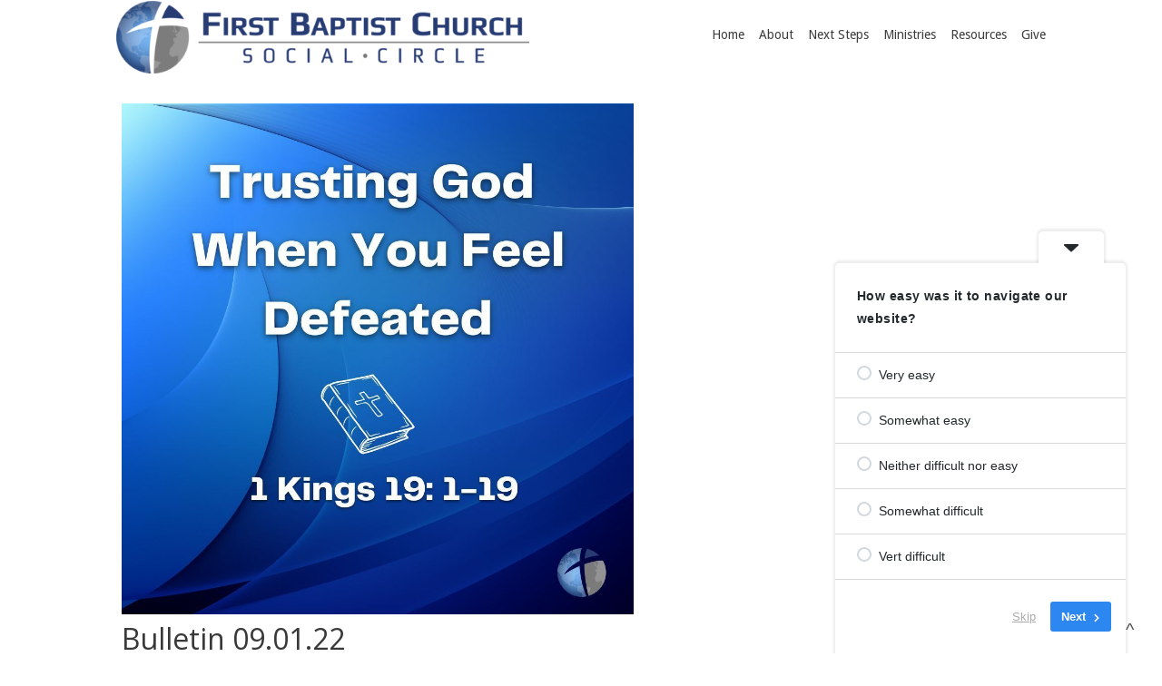

--- FILE ---
content_type: text/html; charset=UTF-8
request_url: https://www.firstsocialcircle.com/bulletin-09-01-22/
body_size: 17473
content:
<!DOCTYPE html>
<html xmlns="http://www.w3.org/1999/xhtml" dir="ltr" lang="en-US" prefix="og: https://ogp.me/ns#">
<head profile="http://gmpg.org/xfn/11">
<meta http-equiv="Content-Type" content="text/html; charset=UTF-8" />
<meta name="viewport" content="width=device-width" />
<meta name="apple-mobile-web-app-capable" content="no" />
<meta name="apple-mobile-web-app-status-bar-style" content="black" />

<title>Bulletin 09.01.22 - First Social Circle</title>

			<meta property="og:url"           content="https://www.firstsocialcircle.com/bulletin-09-01-22/" />
			<meta property="og:type"          content="website" />
			<meta property="og:title"         content="Bulletin 09.01.22" />
			<meta property="og:image"         content="https://www.firstsocialcircle.com/hp_wordpress/wp-content/uploads/2022/09/ea6052133ba3a840-1024x768.jpg" />
			<meta property="og:description"   content="&lt;p&gt;September 4 2022 bulletin&lt;/p&gt;
" />
				<link rel="apple-touch-icon" href="https://www.firstsocialcircle.com/hp_wordpress/wp-content/themes/SFWebTemplate/apple-touch-icon.png" />
	<link rel="stylesheet" id="SFstyle" href="https://www.firstsocialcircle.com/hp_wordpress/wp-content/themes/SFWebTemplate/style.css?ver=8.5.1.22" type="text/css" media="screen" />
<link rel="stylesheet" id="design_css" href="//sftheme.truepath.com/64/64.css" type="text/css" media="screen" />
<link id="mobileSheet" rel="stylesheet" href="https://www.firstsocialcircle.com/hp_wordpress/wp-content/themes/SFWebTemplate/mobile.css" type="text/css" media="screen" />
<link rel="pingback" href="https://www.firstsocialcircle.com/hp_wordpress/xmlrpc.php" />

<style>
	body .plFrontPage .SFblank {
	background:#FFF !important;
	background:rgba(255,255,255,0.7) !important;
	}
</style>
<!--[if lte IE 6]>
	<style type="text/css">
		img { behavior: url(https://www.firstsocialcircle.com/hp_wordpress/wp-content/themes/SFWebTemplate/js/iepngfix.htc) }
	</style> 
<![endif]-->

	<style>img:is([sizes="auto" i], [sizes^="auto," i]) { contain-intrinsic-size: 3000px 1500px }</style>
	
		<!-- All in One SEO 4.9.3 - aioseo.com -->
	<meta name="description" content="September 4 2022 bulletin" />
	<meta name="robots" content="max-image-preview:large" />
	<meta name="author" content="Sarah Aaron"/>
	<link rel="canonical" href="https://www.firstsocialcircle.com/bulletin-09-01-22/" />
	<meta name="generator" content="All in One SEO (AIOSEO) 4.9.3" />
		<meta property="og:locale" content="en_US" />
		<meta property="og:site_name" content="First Social Circle -" />
		<meta property="og:type" content="article" />
		<meta property="og:title" content="Bulletin 09.01.22 - First Social Circle" />
		<meta property="og:description" content="September 4 2022 bulletin" />
		<meta property="og:url" content="https://www.firstsocialcircle.com/bulletin-09-01-22/" />
		<meta property="article:published_time" content="2022-09-01T17:38:25+00:00" />
		<meta property="article:modified_time" content="2022-09-01T17:38:36+00:00" />
		<meta name="twitter:card" content="summary_large_image" />
		<meta name="twitter:title" content="Bulletin 09.01.22 - First Social Circle" />
		<meta name="twitter:description" content="September 4 2022 bulletin" />
		<script type="application/ld+json" class="aioseo-schema">
			{"@context":"https:\/\/schema.org","@graph":[{"@type":"BlogPosting","@id":"https:\/\/www.firstsocialcircle.com\/bulletin-09-01-22\/#blogposting","name":"Bulletin 09.01.22 - First Social Circle","headline":"Bulletin 09.01.22","author":{"@id":"https:\/\/www.firstsocialcircle.com\/author\/saaron\/#author"},"publisher":{"@id":"https:\/\/www.firstsocialcircle.com\/#organization"},"image":{"@type":"ImageObject","url":"https:\/\/www.firstsocialcircle.com\/hp_wordpress\/wp-content\/uploads\/2022\/09\/ea6052133ba3a840.jpg","width":1024,"height":1024},"datePublished":"2022-09-01T13:38:25-04:00","dateModified":"2022-09-01T13:38:36-04:00","inLanguage":"en-US","mainEntityOfPage":{"@id":"https:\/\/www.firstsocialcircle.com\/bulletin-09-01-22\/#webpage"},"isPartOf":{"@id":"https:\/\/www.firstsocialcircle.com\/bulletin-09-01-22\/#webpage"},"articleSection":"Newsletter"},{"@type":"BreadcrumbList","@id":"https:\/\/www.firstsocialcircle.com\/bulletin-09-01-22\/#breadcrumblist","itemListElement":[{"@type":"ListItem","@id":"https:\/\/www.firstsocialcircle.com#listItem","position":1,"name":"Home","item":"https:\/\/www.firstsocialcircle.com","nextItem":{"@type":"ListItem","@id":"https:\/\/www.firstsocialcircle.com\/category\/newsletter\/#listItem","name":"Newsletter"}},{"@type":"ListItem","@id":"https:\/\/www.firstsocialcircle.com\/category\/newsletter\/#listItem","position":2,"name":"Newsletter","item":"https:\/\/www.firstsocialcircle.com\/category\/newsletter\/","nextItem":{"@type":"ListItem","@id":"https:\/\/www.firstsocialcircle.com\/bulletin-09-01-22\/#listItem","name":"Bulletin 09.01.22"},"previousItem":{"@type":"ListItem","@id":"https:\/\/www.firstsocialcircle.com#listItem","name":"Home"}},{"@type":"ListItem","@id":"https:\/\/www.firstsocialcircle.com\/bulletin-09-01-22\/#listItem","position":3,"name":"Bulletin 09.01.22","previousItem":{"@type":"ListItem","@id":"https:\/\/www.firstsocialcircle.com\/category\/newsletter\/#listItem","name":"Newsletter"}}]},{"@type":"Organization","@id":"https:\/\/www.firstsocialcircle.com\/#organization","name":"First Social Circle","url":"https:\/\/www.firstsocialcircle.com\/"},{"@type":"Person","@id":"https:\/\/www.firstsocialcircle.com\/author\/saaron\/#author","url":"https:\/\/www.firstsocialcircle.com\/author\/saaron\/","name":"Sarah Aaron","image":{"@type":"ImageObject","@id":"https:\/\/www.firstsocialcircle.com\/bulletin-09-01-22\/#authorImage","url":"https:\/\/secure.gravatar.com\/avatar\/fed27136df37d470798ac540e34def2d?s=96&d=mm&r=g","width":96,"height":96,"caption":"Sarah Aaron"}},{"@type":"WebPage","@id":"https:\/\/www.firstsocialcircle.com\/bulletin-09-01-22\/#webpage","url":"https:\/\/www.firstsocialcircle.com\/bulletin-09-01-22\/","name":"Bulletin 09.01.22 - First Social Circle","description":"September 4 2022 bulletin","inLanguage":"en-US","isPartOf":{"@id":"https:\/\/www.firstsocialcircle.com\/#website"},"breadcrumb":{"@id":"https:\/\/www.firstsocialcircle.com\/bulletin-09-01-22\/#breadcrumblist"},"author":{"@id":"https:\/\/www.firstsocialcircle.com\/author\/saaron\/#author"},"creator":{"@id":"https:\/\/www.firstsocialcircle.com\/author\/saaron\/#author"},"image":{"@type":"ImageObject","url":"https:\/\/www.firstsocialcircle.com\/hp_wordpress\/wp-content\/uploads\/2022\/09\/ea6052133ba3a840.jpg","@id":"https:\/\/www.firstsocialcircle.com\/bulletin-09-01-22\/#mainImage","width":1024,"height":1024},"primaryImageOfPage":{"@id":"https:\/\/www.firstsocialcircle.com\/bulletin-09-01-22\/#mainImage"},"datePublished":"2022-09-01T13:38:25-04:00","dateModified":"2022-09-01T13:38:36-04:00"},{"@type":"WebSite","@id":"https:\/\/www.firstsocialcircle.com\/#website","url":"https:\/\/www.firstsocialcircle.com\/","name":"First Social Circle","inLanguage":"en-US","publisher":{"@id":"https:\/\/www.firstsocialcircle.com\/#organization"}}]}
		</script>
		<!-- All in One SEO -->

<style id="BGbackground">
/* Textures used by permission, based on http://subtlepatterns.com*/ body,body >#full_bg{background:rgb(255,0,0);background:rgba(255,0,0,0) /*nocover*/ url("https://sftheme.truepath.com/custom/textures/undefined.png") /*nocover*/;filter: progid:DXImageTransform.Microsoft.gradient(GradientType=0,startColorstr='#00ff0000', endColorstr='#00ff0000');}</style>
<style id="BGcontent"></style><style id="BGnav"></style><link rel='dns-prefetch' href='//cdn.ravenjs.com' />
<link href='https://fonts.gstatic.com' crossorigin rel='preconnect' />
<link rel="alternate" type="text/xml" title="First Social Circle &raquo; Feed" href="https://www.firstsocialcircle.com/feed/" />
<link rel="alternate" type="text/xml" title="First Social Circle &raquo; Comments Feed" href="https://www.firstsocialcircle.com/comments/feed/" />
<style></style><link rel="alternate" type="text/xml" title="First Social Circle &raquo; Bulletin 09.01.22 Comments Feed" href="https://www.firstsocialcircle.com/bulletin-09-01-22/feed/" />
		<!-- This site uses the Google Analytics by MonsterInsights plugin v9.11.1 - Using Analytics tracking - https://www.monsterinsights.com/ -->
							<script src="//www.googletagmanager.com/gtag/js?id=G-7KTEPK7MYV"  data-cfasync="false" data-wpfc-render="false" type="text/javascript" async></script>
			<script data-cfasync="false" data-wpfc-render="false" type="text/javascript">
				var mi_version = '9.11.1';
				var mi_track_user = true;
				var mi_no_track_reason = '';
								var MonsterInsightsDefaultLocations = {"page_location":"https:\/\/www.firstsocialcircle.com\/bulletin-09-01-22\/"};
								if ( typeof MonsterInsightsPrivacyGuardFilter === 'function' ) {
					var MonsterInsightsLocations = (typeof MonsterInsightsExcludeQuery === 'object') ? MonsterInsightsPrivacyGuardFilter( MonsterInsightsExcludeQuery ) : MonsterInsightsPrivacyGuardFilter( MonsterInsightsDefaultLocations );
				} else {
					var MonsterInsightsLocations = (typeof MonsterInsightsExcludeQuery === 'object') ? MonsterInsightsExcludeQuery : MonsterInsightsDefaultLocations;
				}

								var disableStrs = [
										'ga-disable-G-7KTEPK7MYV',
									];

				/* Function to detect opted out users */
				function __gtagTrackerIsOptedOut() {
					for (var index = 0; index < disableStrs.length; index++) {
						if (document.cookie.indexOf(disableStrs[index] + '=true') > -1) {
							return true;
						}
					}

					return false;
				}

				/* Disable tracking if the opt-out cookie exists. */
				if (__gtagTrackerIsOptedOut()) {
					for (var index = 0; index < disableStrs.length; index++) {
						window[disableStrs[index]] = true;
					}
				}

				/* Opt-out function */
				function __gtagTrackerOptout() {
					for (var index = 0; index < disableStrs.length; index++) {
						document.cookie = disableStrs[index] + '=true; expires=Thu, 31 Dec 2099 23:59:59 UTC; path=/';
						window[disableStrs[index]] = true;
					}
				}

				if ('undefined' === typeof gaOptout) {
					function gaOptout() {
						__gtagTrackerOptout();
					}
				}
								window.dataLayer = window.dataLayer || [];

				window.MonsterInsightsDualTracker = {
					helpers: {},
					trackers: {},
				};
				if (mi_track_user) {
					function __gtagDataLayer() {
						dataLayer.push(arguments);
					}

					function __gtagTracker(type, name, parameters) {
						if (!parameters) {
							parameters = {};
						}

						if (parameters.send_to) {
							__gtagDataLayer.apply(null, arguments);
							return;
						}

						if (type === 'event') {
														parameters.send_to = monsterinsights_frontend.v4_id;
							var hookName = name;
							if (typeof parameters['event_category'] !== 'undefined') {
								hookName = parameters['event_category'] + ':' + name;
							}

							if (typeof MonsterInsightsDualTracker.trackers[hookName] !== 'undefined') {
								MonsterInsightsDualTracker.trackers[hookName](parameters);
							} else {
								__gtagDataLayer('event', name, parameters);
							}
							
						} else {
							__gtagDataLayer.apply(null, arguments);
						}
					}

					__gtagTracker('js', new Date());
					__gtagTracker('set', {
						'developer_id.dZGIzZG': true,
											});
					if ( MonsterInsightsLocations.page_location ) {
						__gtagTracker('set', MonsterInsightsLocations);
					}
										__gtagTracker('config', 'G-7KTEPK7MYV', {"forceSSL":"true","link_attribution":"true"} );
										window.gtag = __gtagTracker;										(function () {
						/* https://developers.google.com/analytics/devguides/collection/analyticsjs/ */
						/* ga and __gaTracker compatibility shim. */
						var noopfn = function () {
							return null;
						};
						var newtracker = function () {
							return new Tracker();
						};
						var Tracker = function () {
							return null;
						};
						var p = Tracker.prototype;
						p.get = noopfn;
						p.set = noopfn;
						p.send = function () {
							var args = Array.prototype.slice.call(arguments);
							args.unshift('send');
							__gaTracker.apply(null, args);
						};
						var __gaTracker = function () {
							var len = arguments.length;
							if (len === 0) {
								return;
							}
							var f = arguments[len - 1];
							if (typeof f !== 'object' || f === null || typeof f.hitCallback !== 'function') {
								if ('send' === arguments[0]) {
									var hitConverted, hitObject = false, action;
									if ('event' === arguments[1]) {
										if ('undefined' !== typeof arguments[3]) {
											hitObject = {
												'eventAction': arguments[3],
												'eventCategory': arguments[2],
												'eventLabel': arguments[4],
												'value': arguments[5] ? arguments[5] : 1,
											}
										}
									}
									if ('pageview' === arguments[1]) {
										if ('undefined' !== typeof arguments[2]) {
											hitObject = {
												'eventAction': 'page_view',
												'page_path': arguments[2],
											}
										}
									}
									if (typeof arguments[2] === 'object') {
										hitObject = arguments[2];
									}
									if (typeof arguments[5] === 'object') {
										Object.assign(hitObject, arguments[5]);
									}
									if ('undefined' !== typeof arguments[1].hitType) {
										hitObject = arguments[1];
										if ('pageview' === hitObject.hitType) {
											hitObject.eventAction = 'page_view';
										}
									}
									if (hitObject) {
										action = 'timing' === arguments[1].hitType ? 'timing_complete' : hitObject.eventAction;
										hitConverted = mapArgs(hitObject);
										__gtagTracker('event', action, hitConverted);
									}
								}
								return;
							}

							function mapArgs(args) {
								var arg, hit = {};
								var gaMap = {
									'eventCategory': 'event_category',
									'eventAction': 'event_action',
									'eventLabel': 'event_label',
									'eventValue': 'event_value',
									'nonInteraction': 'non_interaction',
									'timingCategory': 'event_category',
									'timingVar': 'name',
									'timingValue': 'value',
									'timingLabel': 'event_label',
									'page': 'page_path',
									'location': 'page_location',
									'title': 'page_title',
									'referrer' : 'page_referrer',
								};
								for (arg in args) {
																		if (!(!args.hasOwnProperty(arg) || !gaMap.hasOwnProperty(arg))) {
										hit[gaMap[arg]] = args[arg];
									} else {
										hit[arg] = args[arg];
									}
								}
								return hit;
							}

							try {
								f.hitCallback();
							} catch (ex) {
							}
						};
						__gaTracker.create = newtracker;
						__gaTracker.getByName = newtracker;
						__gaTracker.getAll = function () {
							return [];
						};
						__gaTracker.remove = noopfn;
						__gaTracker.loaded = true;
						window['__gaTracker'] = __gaTracker;
					})();
									} else {
										console.log("");
					(function () {
						function __gtagTracker() {
							return null;
						}

						window['__gtagTracker'] = __gtagTracker;
						window['gtag'] = __gtagTracker;
					})();
									}
			</script>
							<!-- / Google Analytics by MonsterInsights -->
		<script type="text/javascript">
/* <![CDATA[ */
window._wpemojiSettings = {"baseUrl":"https:\/\/s.w.org\/images\/core\/emoji\/15.0.3\/72x72\/","ext":".png","svgUrl":"https:\/\/s.w.org\/images\/core\/emoji\/15.0.3\/svg\/","svgExt":".svg","source":{"concatemoji":"https:\/\/www.firstsocialcircle.com\/hp_wordpress\/wp-includes\/js\/wp-emoji-release.min.js?ver=6.7.3"}};
/*! This file is auto-generated */
!function(i,n){var o,s,e;function c(e){try{var t={supportTests:e,timestamp:(new Date).valueOf()};sessionStorage.setItem(o,JSON.stringify(t))}catch(e){}}function p(e,t,n){e.clearRect(0,0,e.canvas.width,e.canvas.height),e.fillText(t,0,0);var t=new Uint32Array(e.getImageData(0,0,e.canvas.width,e.canvas.height).data),r=(e.clearRect(0,0,e.canvas.width,e.canvas.height),e.fillText(n,0,0),new Uint32Array(e.getImageData(0,0,e.canvas.width,e.canvas.height).data));return t.every(function(e,t){return e===r[t]})}function u(e,t,n){switch(t){case"flag":return n(e,"\ud83c\udff3\ufe0f\u200d\u26a7\ufe0f","\ud83c\udff3\ufe0f\u200b\u26a7\ufe0f")?!1:!n(e,"\ud83c\uddfa\ud83c\uddf3","\ud83c\uddfa\u200b\ud83c\uddf3")&&!n(e,"\ud83c\udff4\udb40\udc67\udb40\udc62\udb40\udc65\udb40\udc6e\udb40\udc67\udb40\udc7f","\ud83c\udff4\u200b\udb40\udc67\u200b\udb40\udc62\u200b\udb40\udc65\u200b\udb40\udc6e\u200b\udb40\udc67\u200b\udb40\udc7f");case"emoji":return!n(e,"\ud83d\udc26\u200d\u2b1b","\ud83d\udc26\u200b\u2b1b")}return!1}function f(e,t,n){var r="undefined"!=typeof WorkerGlobalScope&&self instanceof WorkerGlobalScope?new OffscreenCanvas(300,150):i.createElement("canvas"),a=r.getContext("2d",{willReadFrequently:!0}),o=(a.textBaseline="top",a.font="600 32px Arial",{});return e.forEach(function(e){o[e]=t(a,e,n)}),o}function t(e){var t=i.createElement("script");t.src=e,t.defer=!0,i.head.appendChild(t)}"undefined"!=typeof Promise&&(o="wpEmojiSettingsSupports",s=["flag","emoji"],n.supports={everything:!0,everythingExceptFlag:!0},e=new Promise(function(e){i.addEventListener("DOMContentLoaded",e,{once:!0})}),new Promise(function(t){var n=function(){try{var e=JSON.parse(sessionStorage.getItem(o));if("object"==typeof e&&"number"==typeof e.timestamp&&(new Date).valueOf()<e.timestamp+604800&&"object"==typeof e.supportTests)return e.supportTests}catch(e){}return null}();if(!n){if("undefined"!=typeof Worker&&"undefined"!=typeof OffscreenCanvas&&"undefined"!=typeof URL&&URL.createObjectURL&&"undefined"!=typeof Blob)try{var e="postMessage("+f.toString()+"("+[JSON.stringify(s),u.toString(),p.toString()].join(",")+"));",r=new Blob([e],{type:"text/javascript"}),a=new Worker(URL.createObjectURL(r),{name:"wpTestEmojiSupports"});return void(a.onmessage=function(e){c(n=e.data),a.terminate(),t(n)})}catch(e){}c(n=f(s,u,p))}t(n)}).then(function(e){for(var t in e)n.supports[t]=e[t],n.supports.everything=n.supports.everything&&n.supports[t],"flag"!==t&&(n.supports.everythingExceptFlag=n.supports.everythingExceptFlag&&n.supports[t]);n.supports.everythingExceptFlag=n.supports.everythingExceptFlag&&!n.supports.flag,n.DOMReady=!1,n.readyCallback=function(){n.DOMReady=!0}}).then(function(){return e}).then(function(){var e;n.supports.everything||(n.readyCallback(),(e=n.source||{}).concatemoji?t(e.concatemoji):e.wpemoji&&e.twemoji&&(t(e.twemoji),t(e.wpemoji)))}))}((window,document),window._wpemojiSettings);
/* ]]> */
</script>
<style>@import "";

	@font-face {
		font-family:'Roboto-Light';
		font-style:normal;
		src: url(https://www.firstsocialcircle.com/hp_wordpress/wp-content/uploads/2015/03/Roboto-Light.ttf);
	}
	@font-face {
		font-family:'Socialico Plus';
		font-style:normal;
		src: url(https://www.firstsocialcircle.com/hp_wordpress/wp-content/uploads/2015/03/Socialico-Plus.otf);
	}</style><link rel="stylesheet" type="text/css" href="https://fonts.googleapis.com/css?family=ABeeZee|Abril+Fatface|Aguafina+Script|Alegreya%3A400%2C700|Alfa+Slab+One|Antic+Didone|Archivo+Narrow%3A400%2C700|Arimo%3A400%2C700|Arvo%3A400%2C700|Bangers|Bevan|Bowlby+One|Cabin%3A400%2C500%2C600%2C700|Cantata+One|Carrois+Gothic|Caudex%3A400%2C700|Cinzel%3A400%2C700|Cinzel+Decorative%3A400%2C700|Codystar%3A300%2C400|Comfortaa%3A300%2C400%2C700|Covered+By+Your+Grace%3A400|Cutive|Dancing+Script%3A400%2C700|Domine%3A400%2C700|Droid+Sans%3A400%2C700|Droid+Serif%3A400%2C700|Englebert|Enriqueta%3A400%2C700|Exo+2%3A300%2C400%2C600%2C700|Fauna+One|Fjalla+One|Gentium+Book+Basic%3A400%2C400italic%2C700|Glegoo%3A400%2C700|Gloria+Hallelujah|Great+Vibes|Gruppo|Hammersmith+One|Holtwood+One+SC|Julius+Sans+One|Jura%3A300%2C400%2C600|Lato%3A300%2C400%2C700|Libre+Baskerville%3A400%2C700|Lobster+Two%3A400%2C400italic%2C700%2C700italic|Lora%3A400%2C700|Maiden+Orange|Merriweather%3A300%2C400%2C700%2C900|Michroma|Montserrat%3A300%2C400%2C700|Nixie+One|Numans|Old+Standard+TT%3A400%2C700|Open+Sans%3A300%2C400%2C600%2C700|Open+Sans+Condensed%3A300%2C300italic%2C700|Oswald%3A300%2C400%2C700|Ovo|Pacifico|Passion+One%3A400%2C700|Permanent+Marker|Playfair+Display%3A400%2C700%2C900|Poiret+One%3A400|Pontano+Sans|Prata|Poppins|PT+Sans+Narrow%3A400%2C700|PT+Serif%3A400%2C700|Questrial|Quicksand%3A400%2C700|Raleway%3A300%2C400%2C600%2C700|Raleway+Dots|Righteous|Roboto%3A300%2C400%2C700|Roboto+Condensed%3A300%2C400%2C700|Roboto+Slab%3A300%2C400%2C700|Rokkitt%3A400%2C700|Sacramento|Sanchez|Sansita+One|Satisfy|Shadows+Into+Light|Sigmar+One|Slabo+13px%3A400|Source+Sans+Pro%3A200%2C300%2C400%2C600%2C700%2C900|Source+Serif+Pro%3A400%2C600%2C700|Ubuntu%3A300%2C400%2C700|Viga|Wire+One"><link rel='stylesheet' id='btnStyle-css' href='https://www.firstsocialcircle.com/hp_wordpress/wp-content/themes/SFWebTemplate/plugins/Layout/css/linkBtnStyle.css?ver=8.5.1.22' type='text/css' media='all' />
<style id='wp-emoji-styles-inline-css' type='text/css'>

	img.wp-smiley, img.emoji {
		display: inline !important;
		border: none !important;
		box-shadow: none !important;
		height: 1em !important;
		width: 1em !important;
		margin: 0 0.07em !important;
		vertical-align: -0.1em !important;
		background: none !important;
		padding: 0 !important;
	}
</style>
<link rel='stylesheet' id='wp-block-library-css' href='https://www.firstsocialcircle.com/hp_wordpress/wp-includes/css/dist/block-library/style.min.css?ver=6.7.3' type='text/css' media='all' />
<link rel='stylesheet' id='aioseo/css/src/vue/standalone/blocks/table-of-contents/global.scss-css' href='https://www.firstsocialcircle.com/hp_wordpress/wp-content/plugins/all-in-one-seo-pack/dist/Lite/assets/css/table-of-contents/global.e90f6d47.css?ver=4.9.3' type='text/css' media='all' />
<link rel='stylesheet' id='fmsform-block-css' href='https://www.firstsocialcircle.com/hp_wordpress/wp-content/plugins/com.ministrybrands.forms/editor/gutenberg/blocks/fmsform/style.css?ver=1740429593' type='text/css' media='all' />
<link rel='stylesheet' id='prayer-cloud-block-css' href='https://www.firstsocialcircle.com/hp_wordpress/wp-content/plugins/com.ministrybrands.prayer/editor/gutenberg/blocks/prayer-cloud/style.css?ver=1760067786' type='text/css' media='all' />
<style id='classic-theme-styles-inline-css' type='text/css'>
/*! This file is auto-generated */
.wp-block-button__link{color:#fff;background-color:#32373c;border-radius:9999px;box-shadow:none;text-decoration:none;padding:calc(.667em + 2px) calc(1.333em + 2px);font-size:1.125em}.wp-block-file__button{background:#32373c;color:#fff;text-decoration:none}
</style>
<style id='global-styles-inline-css' type='text/css'>
:root{--wp--preset--aspect-ratio--square: 1;--wp--preset--aspect-ratio--4-3: 4/3;--wp--preset--aspect-ratio--3-4: 3/4;--wp--preset--aspect-ratio--3-2: 3/2;--wp--preset--aspect-ratio--2-3: 2/3;--wp--preset--aspect-ratio--16-9: 16/9;--wp--preset--aspect-ratio--9-16: 9/16;--wp--preset--color--black: #000000;--wp--preset--color--cyan-bluish-gray: #abb8c3;--wp--preset--color--white: #ffffff;--wp--preset--color--pale-pink: #f78da7;--wp--preset--color--vivid-red: #cf2e2e;--wp--preset--color--luminous-vivid-orange: #ff6900;--wp--preset--color--luminous-vivid-amber: #fcb900;--wp--preset--color--light-green-cyan: #7bdcb5;--wp--preset--color--vivid-green-cyan: #00d084;--wp--preset--color--pale-cyan-blue: #8ed1fc;--wp--preset--color--vivid-cyan-blue: #0693e3;--wp--preset--color--vivid-purple: #9b51e0;--wp--preset--gradient--vivid-cyan-blue-to-vivid-purple: linear-gradient(135deg,rgba(6,147,227,1) 0%,rgb(155,81,224) 100%);--wp--preset--gradient--light-green-cyan-to-vivid-green-cyan: linear-gradient(135deg,rgb(122,220,180) 0%,rgb(0,208,130) 100%);--wp--preset--gradient--luminous-vivid-amber-to-luminous-vivid-orange: linear-gradient(135deg,rgba(252,185,0,1) 0%,rgba(255,105,0,1) 100%);--wp--preset--gradient--luminous-vivid-orange-to-vivid-red: linear-gradient(135deg,rgba(255,105,0,1) 0%,rgb(207,46,46) 100%);--wp--preset--gradient--very-light-gray-to-cyan-bluish-gray: linear-gradient(135deg,rgb(238,238,238) 0%,rgb(169,184,195) 100%);--wp--preset--gradient--cool-to-warm-spectrum: linear-gradient(135deg,rgb(74,234,220) 0%,rgb(151,120,209) 20%,rgb(207,42,186) 40%,rgb(238,44,130) 60%,rgb(251,105,98) 80%,rgb(254,248,76) 100%);--wp--preset--gradient--blush-light-purple: linear-gradient(135deg,rgb(255,206,236) 0%,rgb(152,150,240) 100%);--wp--preset--gradient--blush-bordeaux: linear-gradient(135deg,rgb(254,205,165) 0%,rgb(254,45,45) 50%,rgb(107,0,62) 100%);--wp--preset--gradient--luminous-dusk: linear-gradient(135deg,rgb(255,203,112) 0%,rgb(199,81,192) 50%,rgb(65,88,208) 100%);--wp--preset--gradient--pale-ocean: linear-gradient(135deg,rgb(255,245,203) 0%,rgb(182,227,212) 50%,rgb(51,167,181) 100%);--wp--preset--gradient--electric-grass: linear-gradient(135deg,rgb(202,248,128) 0%,rgb(113,206,126) 100%);--wp--preset--gradient--midnight: linear-gradient(135deg,rgb(2,3,129) 0%,rgb(40,116,252) 100%);--wp--preset--font-size--small: 13px;--wp--preset--font-size--medium: 20px;--wp--preset--font-size--large: 36px;--wp--preset--font-size--x-large: 42px;--wp--preset--spacing--20: 0.44rem;--wp--preset--spacing--30: 0.67rem;--wp--preset--spacing--40: 1rem;--wp--preset--spacing--50: 1.5rem;--wp--preset--spacing--60: 2.25rem;--wp--preset--spacing--70: 3.38rem;--wp--preset--spacing--80: 5.06rem;--wp--preset--shadow--natural: 6px 6px 9px rgba(0, 0, 0, 0.2);--wp--preset--shadow--deep: 12px 12px 50px rgba(0, 0, 0, 0.4);--wp--preset--shadow--sharp: 6px 6px 0px rgba(0, 0, 0, 0.2);--wp--preset--shadow--outlined: 6px 6px 0px -3px rgba(255, 255, 255, 1), 6px 6px rgba(0, 0, 0, 1);--wp--preset--shadow--crisp: 6px 6px 0px rgba(0, 0, 0, 1);}:where(.is-layout-flex){gap: 0.5em;}:where(.is-layout-grid){gap: 0.5em;}body .is-layout-flex{display: flex;}.is-layout-flex{flex-wrap: wrap;align-items: center;}.is-layout-flex > :is(*, div){margin: 0;}body .is-layout-grid{display: grid;}.is-layout-grid > :is(*, div){margin: 0;}:where(.wp-block-columns.is-layout-flex){gap: 2em;}:where(.wp-block-columns.is-layout-grid){gap: 2em;}:where(.wp-block-post-template.is-layout-flex){gap: 1.25em;}:where(.wp-block-post-template.is-layout-grid){gap: 1.25em;}.has-black-color{color: var(--wp--preset--color--black) !important;}.has-cyan-bluish-gray-color{color: var(--wp--preset--color--cyan-bluish-gray) !important;}.has-white-color{color: var(--wp--preset--color--white) !important;}.has-pale-pink-color{color: var(--wp--preset--color--pale-pink) !important;}.has-vivid-red-color{color: var(--wp--preset--color--vivid-red) !important;}.has-luminous-vivid-orange-color{color: var(--wp--preset--color--luminous-vivid-orange) !important;}.has-luminous-vivid-amber-color{color: var(--wp--preset--color--luminous-vivid-amber) !important;}.has-light-green-cyan-color{color: var(--wp--preset--color--light-green-cyan) !important;}.has-vivid-green-cyan-color{color: var(--wp--preset--color--vivid-green-cyan) !important;}.has-pale-cyan-blue-color{color: var(--wp--preset--color--pale-cyan-blue) !important;}.has-vivid-cyan-blue-color{color: var(--wp--preset--color--vivid-cyan-blue) !important;}.has-vivid-purple-color{color: var(--wp--preset--color--vivid-purple) !important;}.has-black-background-color{background-color: var(--wp--preset--color--black) !important;}.has-cyan-bluish-gray-background-color{background-color: var(--wp--preset--color--cyan-bluish-gray) !important;}.has-white-background-color{background-color: var(--wp--preset--color--white) !important;}.has-pale-pink-background-color{background-color: var(--wp--preset--color--pale-pink) !important;}.has-vivid-red-background-color{background-color: var(--wp--preset--color--vivid-red) !important;}.has-luminous-vivid-orange-background-color{background-color: var(--wp--preset--color--luminous-vivid-orange) !important;}.has-luminous-vivid-amber-background-color{background-color: var(--wp--preset--color--luminous-vivid-amber) !important;}.has-light-green-cyan-background-color{background-color: var(--wp--preset--color--light-green-cyan) !important;}.has-vivid-green-cyan-background-color{background-color: var(--wp--preset--color--vivid-green-cyan) !important;}.has-pale-cyan-blue-background-color{background-color: var(--wp--preset--color--pale-cyan-blue) !important;}.has-vivid-cyan-blue-background-color{background-color: var(--wp--preset--color--vivid-cyan-blue) !important;}.has-vivid-purple-background-color{background-color: var(--wp--preset--color--vivid-purple) !important;}.has-black-border-color{border-color: var(--wp--preset--color--black) !important;}.has-cyan-bluish-gray-border-color{border-color: var(--wp--preset--color--cyan-bluish-gray) !important;}.has-white-border-color{border-color: var(--wp--preset--color--white) !important;}.has-pale-pink-border-color{border-color: var(--wp--preset--color--pale-pink) !important;}.has-vivid-red-border-color{border-color: var(--wp--preset--color--vivid-red) !important;}.has-luminous-vivid-orange-border-color{border-color: var(--wp--preset--color--luminous-vivid-orange) !important;}.has-luminous-vivid-amber-border-color{border-color: var(--wp--preset--color--luminous-vivid-amber) !important;}.has-light-green-cyan-border-color{border-color: var(--wp--preset--color--light-green-cyan) !important;}.has-vivid-green-cyan-border-color{border-color: var(--wp--preset--color--vivid-green-cyan) !important;}.has-pale-cyan-blue-border-color{border-color: var(--wp--preset--color--pale-cyan-blue) !important;}.has-vivid-cyan-blue-border-color{border-color: var(--wp--preset--color--vivid-cyan-blue) !important;}.has-vivid-purple-border-color{border-color: var(--wp--preset--color--vivid-purple) !important;}.has-vivid-cyan-blue-to-vivid-purple-gradient-background{background: var(--wp--preset--gradient--vivid-cyan-blue-to-vivid-purple) !important;}.has-light-green-cyan-to-vivid-green-cyan-gradient-background{background: var(--wp--preset--gradient--light-green-cyan-to-vivid-green-cyan) !important;}.has-luminous-vivid-amber-to-luminous-vivid-orange-gradient-background{background: var(--wp--preset--gradient--luminous-vivid-amber-to-luminous-vivid-orange) !important;}.has-luminous-vivid-orange-to-vivid-red-gradient-background{background: var(--wp--preset--gradient--luminous-vivid-orange-to-vivid-red) !important;}.has-very-light-gray-to-cyan-bluish-gray-gradient-background{background: var(--wp--preset--gradient--very-light-gray-to-cyan-bluish-gray) !important;}.has-cool-to-warm-spectrum-gradient-background{background: var(--wp--preset--gradient--cool-to-warm-spectrum) !important;}.has-blush-light-purple-gradient-background{background: var(--wp--preset--gradient--blush-light-purple) !important;}.has-blush-bordeaux-gradient-background{background: var(--wp--preset--gradient--blush-bordeaux) !important;}.has-luminous-dusk-gradient-background{background: var(--wp--preset--gradient--luminous-dusk) !important;}.has-pale-ocean-gradient-background{background: var(--wp--preset--gradient--pale-ocean) !important;}.has-electric-grass-gradient-background{background: var(--wp--preset--gradient--electric-grass) !important;}.has-midnight-gradient-background{background: var(--wp--preset--gradient--midnight) !important;}.has-small-font-size{font-size: var(--wp--preset--font-size--small) !important;}.has-medium-font-size{font-size: var(--wp--preset--font-size--medium) !important;}.has-large-font-size{font-size: var(--wp--preset--font-size--large) !important;}.has-x-large-font-size{font-size: var(--wp--preset--font-size--x-large) !important;}
:where(.wp-block-post-template.is-layout-flex){gap: 1.25em;}:where(.wp-block-post-template.is-layout-grid){gap: 1.25em;}
:where(.wp-block-columns.is-layout-flex){gap: 2em;}:where(.wp-block-columns.is-layout-grid){gap: 2em;}
:root :where(.wp-block-pullquote){font-size: 1.5em;line-height: 1.6;}
</style>
<link rel='stylesheet' id='wc-gallery-style-css' href='https://www.firstsocialcircle.com/hp_wordpress/wp-content/plugins/wc-gallery/includes/css/style.css?ver=1.67' type='text/css' media='all' />
<link rel='stylesheet' id='wc-gallery-popup-style-css' href='https://www.firstsocialcircle.com/hp_wordpress/wp-content/plugins/wc-gallery/includes/css/magnific-popup.css?ver=1.1.0' type='text/css' media='all' />
<link rel='stylesheet' id='wc-gallery-flexslider-style-css' href='https://www.firstsocialcircle.com/hp_wordpress/wp-content/plugins/wc-gallery/includes/vendors/flexslider/flexslider.css?ver=2.6.1' type='text/css' media='all' />
<link rel='stylesheet' id='wc-gallery-owlcarousel-style-css' href='https://www.firstsocialcircle.com/hp_wordpress/wp-content/plugins/wc-gallery/includes/vendors/owlcarousel/assets/owl.carousel.css?ver=2.1.4' type='text/css' media='all' />
<link rel='stylesheet' id='wc-gallery-owlcarousel-theme-style-css' href='https://www.firstsocialcircle.com/hp_wordpress/wp-content/plugins/wc-gallery/includes/vendors/owlcarousel/assets/owl.theme.default.css?ver=2.1.4' type='text/css' media='all' />
<link rel='stylesheet' id='sf-parallax-css-css' href='https://www.firstsocialcircle.com/hp_wordpress/wp-content/themes/SFWebTemplate/plugins/Layout/js/parallax/PL.css?ver=8.5.1.22' type='text/css' media='all' />
<link rel='stylesheet' id='sf-wait-spinner-css' href='https://www.firstsocialcircle.com/hp_wordpress/wp-content/themes/SFWebTemplate/plugins/admin/css/wait-spinner.css?ver=8.5.1.22' type='text/css' media='all' />
<link rel='stylesheet' id='sermoncommon-css' href='https://www.firstsocialcircle.com/hp_wordpress/wp-content/themes/SFWebTemplate/plugins/sermons/css/sermon.css?ver=8.5.1.22' type='text/css' media='all' />
<link rel='stylesheet' id='sfsermonstyle-css' href='https://www.firstsocialcircle.com/hp_wordpress/wp-content/themes/SFWebTemplate/plugins/sermons/theme/default.css?ver=8.5.1.22' type='text/css' media='all' />
<link rel='stylesheet' id='wc-gallery-simpler-css' href='https://www.firstsocialcircle.com/hp_wordpress/wp-content/themes/SFWebTemplate/plugins/Layout/css/simple-wc-gallery.css?ver=8.5.1.22' type='text/css' media='all' />
<script type="text/javascript">
	var _gaq = _gaq || [];
	_gaq.push(['sf._setAccount', 'UA-25906680-5'],
		['sf._setDomainName', 'www.firstsocialcircle.com'],
		['sf._setAllowLinker', true],
		['sf._setCustomVar', 1, 'user', '0', 1],
		['sf._setCustomVar', 2, 'theme', '64', 3],
		['sf._setCustomVar', 3, 'all_posts', '587', 3],
		['sf._setCustomVar', 4, 'imageEditor', '190', 3],
		['sf._setCustomVar', 5, 'plugins', '14', 3],
		['sf._trackPageview']
	);

	(function() {
		var ga = document.createElement('script'); ga.type = 'text/javascript'; ga.async = true;
		ga.src = ('https:' == document.location.protocol ? 'https://ssl' : 'http://www') + '.google-analytics.com/ga.js';
		var s = document.getElementsByTagName('script')[0]; s.parentNode.insertBefore(ga, s);
//		(document.getElementsByTagName('head')[0] || document.getElementsByTagName('body')[0]).appendChild(ga);
	})();
</script>
<script type='text/javascript' src='https://www.firstsocialcircle.com/hp_wordpress/wp-admin/load-scripts.php?c=gzip&amp;load%5Bchunk_0%5D=jquery-core,jquery-migrate,underscore&amp;ver=6.7.3'></script>
<script type="text/javascript" src="https://www.firstsocialcircle.com/hp_wordpress/wp-content/themes/SFWebTemplate/js.php?js=js/common-noms.js?ver=8.5.1.22" id="SFnonMS-js"></script>
<script type="text/javascript" src="https://www.firstsocialcircle.com/hp_wordpress/wp-content/themes/SFWebTemplate/js.php?js=js/cycle.js?ver=20130327" id="cycle-js"></script>
<script type="text/javascript" src="https://www.firstsocialcircle.com/hp_wordpress/wp-content/themes/SFWebTemplate/js.php?js=js/cycle2.plugins.js?ver=20140128" id="cycle-plugins-js"></script>
<script type="text/javascript" id="mediaelement-core-js-before">
/* <![CDATA[ */
var mejsL10n = {"language":"en","strings":{"mejs.download-file":"Download File","mejs.install-flash":"You are using a browser that does not have Flash player enabled or installed. Please turn on your Flash player plugin or download the latest version from https:\/\/get.adobe.com\/flashplayer\/","mejs.fullscreen":"Fullscreen","mejs.play":"Play","mejs.pause":"Pause","mejs.time-slider":"Time Slider","mejs.time-help-text":"Use Left\/Right Arrow keys to advance one second, Up\/Down arrows to advance ten seconds.","mejs.live-broadcast":"Live Broadcast","mejs.volume-help-text":"Use Up\/Down Arrow keys to increase or decrease volume.","mejs.unmute":"Unmute","mejs.mute":"Mute","mejs.volume-slider":"Volume Slider","mejs.video-player":"Video Player","mejs.audio-player":"Audio Player","mejs.captions-subtitles":"Captions\/Subtitles","mejs.captions-chapters":"Chapters","mejs.none":"None","mejs.afrikaans":"Afrikaans","mejs.albanian":"Albanian","mejs.arabic":"Arabic","mejs.belarusian":"Belarusian","mejs.bulgarian":"Bulgarian","mejs.catalan":"Catalan","mejs.chinese":"Chinese","mejs.chinese-simplified":"Chinese (Simplified)","mejs.chinese-traditional":"Chinese (Traditional)","mejs.croatian":"Croatian","mejs.czech":"Czech","mejs.danish":"Danish","mejs.dutch":"Dutch","mejs.english":"English","mejs.estonian":"Estonian","mejs.filipino":"Filipino","mejs.finnish":"Finnish","mejs.french":"French","mejs.galician":"Galician","mejs.german":"German","mejs.greek":"Greek","mejs.haitian-creole":"Haitian Creole","mejs.hebrew":"Hebrew","mejs.hindi":"Hindi","mejs.hungarian":"Hungarian","mejs.icelandic":"Icelandic","mejs.indonesian":"Indonesian","mejs.irish":"Irish","mejs.italian":"Italian","mejs.japanese":"Japanese","mejs.korean":"Korean","mejs.latvian":"Latvian","mejs.lithuanian":"Lithuanian","mejs.macedonian":"Macedonian","mejs.malay":"Malay","mejs.maltese":"Maltese","mejs.norwegian":"Norwegian","mejs.persian":"Persian","mejs.polish":"Polish","mejs.portuguese":"Portuguese","mejs.romanian":"Romanian","mejs.russian":"Russian","mejs.serbian":"Serbian","mejs.slovak":"Slovak","mejs.slovenian":"Slovenian","mejs.spanish":"Spanish","mejs.swahili":"Swahili","mejs.swedish":"Swedish","mejs.tagalog":"Tagalog","mejs.thai":"Thai","mejs.turkish":"Turkish","mejs.ukrainian":"Ukrainian","mejs.vietnamese":"Vietnamese","mejs.welsh":"Welsh","mejs.yiddish":"Yiddish"}};
/* ]]> */
</script>
<script type="text/javascript" src="https://www.firstsocialcircle.com/hp_wordpress/wp-includes/js/mediaelement/mediaelement-and-player.min.js?ver=4.2.17" id="mediaelement-core-js"></script>
<script type="text/javascript" src="https://www.firstsocialcircle.com/hp_wordpress/wp-includes/js/mediaelement/mediaelement-migrate.min.js?ver=6.7.3" id="mediaelement-migrate-js"></script>
<script type="text/javascript" id="mediaelement-js-extra">
/* <![CDATA[ */
var _wpmejsSettings = {"pluginPath":"\/hp_wordpress\/wp-includes\/js\/mediaelement\/","classPrefix":"mejs-","stretching":"responsive","audioShortcodeLibrary":"mediaelement","videoShortcodeLibrary":"mediaelement"};
/* ]]> */
</script>
<script type="text/javascript" id="theme_common-js-extra">
/* <![CDATA[ */
var wpbasehome = "https:\/\/www.firstsocialcircle.com\/hp_wordpress\/wp-content\/uploads\/";
/* ]]> */
</script>
<script type="text/javascript" src="https://www.firstsocialcircle.com/hp_wordpress/wp-content/themes/SFWebTemplate/js.php?js=js/common.js?ver=8.5.1.22" id="theme_common-js"></script>
<script type="text/javascript" id="raven-js-extra">
/* <![CDATA[ */
var SFSentry = {"init":"https:\/\/1bcd6dc3c3724fbfb4919d29b464574b@sentry.io\/153431","options":{"logger":"Production","whitelistUrls":["https:\/\/www.firstsocialcircle.com\/hp_wordpress\/wp-content\/themes\/SFWebTemplate","https:\/\/www.firstsocialcircle.com\/hp_wordpress\/wp-content\/plugins\/com.sharefaith.churchapp"],"ignoreErrors":["Doing our own imageEdit","Cannot read property 'slideCount' of undefined","Unable to get property 'slideCount' of undefined or null reference","undefined is not an object (evaluating 'c.slideCount')","'undefined' is not an object (evaluating 'c.slideCount')","null is not an object (evaluating 'elt.parentNode')"],"includePaths":[]},"user":{"role":null,"id":0}};
/* ]]> */
</script>
<script type="text/javascript" src="https://cdn.ravenjs.com/3.22.4/raven.min.js?ver=3.22" id="raven-js"></script>
<script type="text/javascript" src="https://www.firstsocialcircle.com/hp_wordpress/wp-content/themes/SFWebTemplate/js.php?js=plugins/reporting/raven.min.js?ver=8.5.1.22" id="ravenCfg-js"></script>
<script type="text/javascript" src="https://www.firstsocialcircle.com/hp_wordpress/wp-content/plugins/google-analytics-for-wordpress/assets/js/frontend-gtag.min.js?ver=9.11.1" id="monsterinsights-frontend-script-js" async="async" data-wp-strategy="async"></script>
<script data-cfasync="false" data-wpfc-render="false" type="text/javascript" id='monsterinsights-frontend-script-js-extra'>/* <![CDATA[ */
var monsterinsights_frontend = {"js_events_tracking":"true","download_extensions":"doc,pdf,ppt,zip,xls,docx,pptx,xlsx","inbound_paths":"[{\"path\":\"\\\/go\\\/\",\"label\":\"affiliate\"},{\"path\":\"\\\/recommend\\\/\",\"label\":\"affiliate\"}]","home_url":"https:\/\/www.firstsocialcircle.com","hash_tracking":"false","v4_id":"G-7KTEPK7MYV"};/* ]]> */
</script>
<script type="text/javascript" src="https://www.firstsocialcircle.com/hp_wordpress/wp-content/themes/SFWebTemplate/js.php?js=plugins/Layout/js/parallax/tubular-video/js/jquery.tubular.1.0.js?ver=8.5.1.22" id="tubular-js"></script>
<script type="text/javascript" src="https://www.firstsocialcircle.com/hp_wordpress/wp-content/themes/SFWebTemplate/js.php?js=plugins/Layout/js/parallax/waypoints.js?ver=8.5.1.22" id="waypoints-js"></script>
<script type="text/javascript" src="https://www.firstsocialcircle.com/hp_wordpress/wp-content/themes/SFWebTemplate/js.php?js=plugins/Layout/js/parallax/jquery.overlap.js?ver=8.5.1.22" id="jqOverlap-js"></script>
<script type="text/javascript" src="https://www.firstsocialcircle.com/hp_wordpress/wp-content/themes/SFWebTemplate/js.php?js=plugins/Layout/js/parallax/PL.js?ver=8.5.1.22" id="sf-parallax-js"></script>
<script type="text/javascript" src="https://www.firstsocialcircle.com/hp_wordpress/wp-content/themes/SFWebTemplate/js.php?js=plugins/sermons/js/sermons_Common.js?ver=8.5.1.22" id="sf_sermons_common-js"></script>
<link rel="https://api.w.org/" href="https://www.firstsocialcircle.com/wp-json/" /><link rel="alternate" title="JSON" type="application/json" href="https://www.firstsocialcircle.com/wp-json/wp/v2/posts/11548" /><link rel="EditURI" type="application/rsd+xml" title="RSD" href="https://www.firstsocialcircle.com/hp_wordpress/xmlrpc.php?rsd" />
<link rel='shortlink' href='https://www.firstsocialcircle.com/?p=11548' />
<link rel="alternate" title="oEmbed (JSON)" type="application/json+oembed" href="https://www.firstsocialcircle.com/wp-json/oembed/1.0/embed?url=https%3A%2F%2Fwww.firstsocialcircle.com%2Fbulletin-09-01-22%2F" />
<link rel="alternate" title="oEmbed (XML)" type="text/xml+oembed" href="https://www.firstsocialcircle.com/wp-json/oembed/1.0/embed?url=https%3A%2F%2Fwww.firstsocialcircle.com%2Fbulletin-09-01-22%2F&#038;format=xml" />
<script type='text/javascript'>
var tminusnow = '{"now":"1\/24\/2026 04:22:33"}';
</script><style id="sermonBG">body div.sermon_playlist.sermon_playlist, body .wp-playlist.wp-audio-playlist{}</style><style id="SF_Font_SiteTitle-weight"></style><style id="SF_Font_Nav-weight"></style><style id="SF_Font_BreadcrumbTitle-weight"></style><style id="SF_Font_Breadcrumb-weight"></style><style id="SF_Font_Heading-weight"></style><style id="SF_Font_Subheading-size">body h2,body .entry h2,body.home h2.posttitle,body.home h2,body h2.posttitle,h2.posttitle.posttitle >a,body .widget h2.widgettitle,body .entry .widget >h2.widget_title{font-size:18px;text-transform:none;line-height:28px;}body h3,body .entry h3,body.home h3.posttitle,body.home h3,body h3.posttitle,h3.posttitle.posttitle >a,body .widget h3.widgettitle,body .entry .widget >h3.widget_title{font-size:14.04px;text-transform:none;line-height:22px;}body h4,body .entry h4,body.home h4.posttitle,body.home h4,body h4.posttitle,h4.posttitle.posttitle >a,body .widget h4.widgettitle,body .entry .widget >h4.widget_title{font-size:13.44px;text-transform:none;line-height:21px;}body h5,body .entry h5,body.home h5.posttitle,body.home h5,body h5.posttitle,h5.posttitle.posttitle >a,body .widget h5.widgettitle,body .entry .widget >h5.widget_title{font-size:9.96px;text-transform:none;line-height:15px;}body h6,body .entry h6,body.home h6.posttitle,body.home h6,body h6.posttitle,h6.posttitle.posttitle >a,body .widget h6.widgettitle,body .entry .widget >h6.widget_title{font-size:9px;text-transform:none;line-height:14px;}</style><style id="SF_Font_Subheading-weight">body .widget h2,body .widget h3,body .widget h4,body .widget h5,body .widget h6,
		body h2,body h3,body h4,body h5,body h6,
		body .entry h2,body .entry h3,body .entry h4,body .entry h5,body .entry h6,
		body.home h2.posttitle.posttitle,body.home h2,
		.entry .widget.widget h2.widget_title.widget_title,
		.entry .widget.widget h2.widgettitle.widgettitle,
		body h2.posttitle.posttitle, h2.posttitle.posttitle >a,
		body h3.posttitle.posttitle, h3.posttitle.posttitle >a{font-weight:400}</style><style id="SF_Font_Paragraph-weight"></style><style id="SF_Font_FooterMenu-weight"></style><style id="SF_Font_Links-weight"></style><link rel="icon" href="https://www.firstsocialcircle.com/hp_wordpress/wp-content/uploads/2020/01/FBC-Logo-Globe-Only-High-Res-General-Use-1-32x32.jpg" sizes="32x32" />
<link rel="icon" href="https://www.firstsocialcircle.com/hp_wordpress/wp-content/uploads/2020/01/FBC-Logo-Globe-Only-High-Res-General-Use-1-192x192.jpg" sizes="192x192" />
<link rel="apple-touch-icon" href="https://www.firstsocialcircle.com/hp_wordpress/wp-content/uploads/2020/01/FBC-Logo-Globe-Only-High-Res-General-Use-1-180x180.jpg" />
<meta name="msapplication-TileImage" content="https://www.firstsocialcircle.com/hp_wordpress/wp-content/uploads/2020/01/FBC-Logo-Globe-Only-High-Res-General-Use-1-270x270.jpg" />
</head>
<body class="post-template-default single single-post postid-11548 single-format-standard withNavWrap headerFixed tiptop noSermonAttr excerpting thumbTop mobileOn SFsearchHid"><div id="body_wrapper">
<div id="header">
	<div class="container">
		<style id="customLogo">#logo, #logo * {text-align:left}
			html body #logo >a { display:inline-block;vertical-align:top;
				margin-left:;
				margin-top:1px } 				html body.mobileOn #logo >a  { display:inline-block;vertical-align:top;
				margin-left:;
				margin-top:1px } </style>
		<h1 id="logo"><a href="https://www.firstsocialcircle.com/"><img src="https://www.firstsocialcircle.com/hp_wordpress/wp-content/uploads/2019/10/medium.png" alt="First Social Circle" /><input type="hidden" id="theHomeImg" value="https://www.firstsocialcircle.com/hp_wordpress/wp-content/uploads/2019/10/medium_logo.png"></a></h1>
		<div id="mobile_nav">
			<ul>
				<!-- new menuWord is hidden on newer themes, the empty span is for new menu effect.: -->
				<li class="menu_btn"><a href="#" class="withInner"><span></span><div class="menuWord">MENU</div></a></li>
				<li class="search_btn"><a href="#"></a></li>
			</ul>
		</div>		<div class="search" >
			<form method="get" action="https://www.firstsocialcircle.com/"  class="search_form">
				<input type="text" value="" name="s" class="search_inp" placeholder=""/>
				<input type="submit" id="searchsubmit" value="" class="search_subm" />
			</form>
		</div><style>.sfPagePrev, .sfPageNext {display:none;}</style><div class="nav_wrapper"><ul id="main_nav" class="menu"><li id="menu-item-3419" class="menu-item menu-item-type-custom menu-item-object-custom menu-item-home menu-item-3419"><a href="https://www.firstsocialcircle.com/">Home</a></li>
<li id="menu-item-11864" class="menu-item menu-item-type-post_type menu-item-object-page menu-item-has-children menu-item-11864"><a href="https://www.firstsocialcircle.com/about/">About</a>
<ul class="sub-menu">
	<li id="menu-item-13032" class="menu-item menu-item-type-post_type menu-item-object-page menu-item-13032"><a href="https://www.firstsocialcircle.com/new-here-2/">New here?</a></li>
	<li id="menu-item-13152" class="menu-item menu-item-type-post_type menu-item-object-page menu-item-13152"><a href="https://www.firstsocialcircle.com/what-we-believe/">What We Believe</a></li>
	<li id="menu-item-13340" class="menu-item menu-item-type-post_type menu-item-object-page menu-item-13340"><a href="https://www.firstsocialcircle.com/know-god/">Know God</a></li>
</ul>
</li>
<li id="menu-item-13035" class="menu-item menu-item-type-custom menu-item-object-custom menu-item-13035"><a target="_blank" href="https://firstsocialcircle.churchcenter.com/pages/next-steps">Next Steps</a></li>
<li id="menu-item-11902" class="menu-item menu-item-type-post_type menu-item-object-page menu-item-has-children menu-item-11902"><a href="https://www.firstsocialcircle.com/ministries/">Ministries</a>
<ul class="sub-menu">
	<li id="menu-item-11993" class="sfHidFront menu-item menu-item-type-post_type menu-item-object-page menu-item-11993"><a href="https://www.firstsocialcircle.com/children/">Children</a></li>
	<li id="menu-item-11997" class="sfHidFront menu-item menu-item-type-post_type menu-item-object-page menu-item-11997"><a href="https://www.firstsocialcircle.com/students/">Students</a></li>
	<li id="menu-item-11994" class="sfHidFront menu-item menu-item-type-post_type menu-item-object-page menu-item-11994"><a href="https://www.firstsocialcircle.com/college-young-adults/">College/Young Adults</a></li>
	<li id="menu-item-11999" class="sfHidFront menu-item menu-item-type-post_type menu-item-object-page menu-item-11999"><a href="https://www.firstsocialcircle.com/mens-ministries/">Men’s Ministries</a></li>
	<li id="menu-item-12000" class="sfHidFront menu-item menu-item-type-post_type menu-item-object-page menu-item-12000"><a href="https://www.firstsocialcircle.com/womens-ministries/">Women’s Ministries</a></li>
	<li id="menu-item-12001" class="sfHidFront menu-item menu-item-type-custom menu-item-object-custom menu-item-12001"><a href="https://www.firstsocialcircle.com/joyseniors">Adults/Sr. Adults</a></li>
	<li id="menu-item-12079" class="sfHidFront menu-item menu-item-type-post_type menu-item-object-page menu-item-12079"><a href="https://www.firstsocialcircle.com/music-and-worship/">Music and Worship</a></li>
	<li id="menu-item-12003" class="sfHidFront menu-item menu-item-type-post_type menu-item-object-page menu-item-12003"><a href="https://www.firstsocialcircle.com/prayer/">Prayer</a></li>
	<li id="menu-item-12005" class="sfHidFront menu-item menu-item-type-post_type menu-item-object-page menu-item-12005"><a href="https://www.firstsocialcircle.com/missions/">Missions</a></li>
	<li id="menu-item-12023" class="sfHidFront menu-item menu-item-type-post_type menu-item-object-page menu-item-12023"><a href="https://www.firstsocialcircle.com/food-pantry/">Food Pantry</a></li>
	<li id="menu-item-13278" class="menu-item menu-item-type-post_type menu-item-object-page menu-item-13278"><a href="https://www.firstsocialcircle.com/foster-care-ministry/">Foster Care Ministry</a></li>
	<li id="menu-item-12027" class="sfHidFront menu-item menu-item-type-post_type menu-item-object-page menu-item-12027"><a href="https://www.firstsocialcircle.com/quilting-ministry/">Quilting Ministry</a></li>
	<li id="menu-item-12030" class="sfHidFront menu-item menu-item-type-post_type menu-item-object-page menu-item-12030"><a href="https://www.firstsocialcircle.com/griefshare/">Grief Share</a></li>
</ul>
</li>
<li id="menu-item-4319" class="menu-item menu-item-type-custom menu-item-object-custom menu-item-has-children menu-item-4319"><a href="#media">Resources</a>
<ul class="sub-menu">
	<li id="menu-item-11905" class="menu-item menu-item-type-post_type menu-item-object-page menu-item-11905"><a href="https://www.firstsocialcircle.com/live-stream-service/">Live Stream</a></li>
	<li id="menu-item-13090" class="menu-item menu-item-type-custom menu-item-object-custom menu-item-13090"><a target="_blank" href="https://firstsocialcircle.churchcenter.com/people/forms/496758">Connect Card</a></li>
	<li id="menu-item-13075" class="menu-item menu-item-type-custom menu-item-object-custom menu-item-13075"><a target="_blank" href="https://firstsocialcircle.churchcenter.com/pages/church-center-faq">Church Center</a></li>
	<li id="menu-item-13028" class="menu-item menu-item-type-custom menu-item-object-custom menu-item-13028"><a target="_blank" href="https://firstsocialcircle.churchcenter.com/registrations">Upcoming Events &#038; Sign ups</a></li>
	<li id="menu-item-13037" class="menu-item menu-item-type-custom menu-item-object-custom menu-item-13037"><a target="_blank" href="https://firstsocialcircle.churchcenter.com/channels">Sermons</a></li>
	<li id="menu-item-13088" class="menu-item menu-item-type-post_type menu-item-object-page menu-item-13088"><a href="https://www.firstsocialcircle.com/calendar/">Calendar</a></li>
	<li id="menu-item-4505" class="menu-item menu-item-type-custom menu-item-object-custom menu-item-4505"><a target="_blank" href="https://firstsocialcircle.churchcenter.com/calendar/forms/9297">Calendar Request Form</a></li>
	<li id="menu-item-13450" class="menu-item menu-item-type-custom menu-item-object-custom menu-item-13450"><a target="_blank" href="https://firstsocialcircle.churchcenter.com/pages/bible-reading-plans">Bible Reading Plans</a></li>
	<li id="menu-item-9852" class="menu-item menu-item-type-custom menu-item-object-custom menu-item-9852"><a target="_blank" href="https://firstsocialcircle.churchcenter.com/people/forms/558829">Prayer Request Form</a></li>
	<li id="menu-item-4124" class="menu-item menu-item-type-custom menu-item-object-custom menu-item-4124"><a target="_blank" href="https://fbcsc.e-zekielchms.com/external/form/6a19e3e1-c696-4fd2-af86-df74783cc164">Medical/Permission Form</a></li>
	<li id="menu-item-13354" class="menu-item menu-item-type-custom menu-item-object-custom menu-item-13354"><a target="_blank" href="https://firstsocialcircle.churchcenter.com/people/forms/719222">Graduation Recognition form</a></li>
	<li id="menu-item-12470" class="menu-item menu-item-type-post_type menu-item-object-page menu-item-12470"><a href="https://www.firstsocialcircle.com/shop/">Church Merch</a></li>
</ul>
</li>
<li id="menu-item-3703" class="sfHidFront menu-item menu-item-type-post_type menu-item-object-page menu-item-3703"><a href="https://www.firstsocialcircle.com/give/">Give</a></li>
</ul></div>	</div>
</div>
<div id="content_container"><div class="gallery_container inner_page">
						</div>	<div id="content_container_inner">	<div id="fb-root"></div>
		<script>(function(d, s, id) {
		  var js, fjs = d.getElementsByTagName(s)[0];
		  if (d.getElementById(id)) return;
		  js = d.createElement(s); js.id = id;
		  js.src = "//connect.facebook.net/en_US/sdk.js#xfbml=1&version=v2.8";
		  fjs.parentNode.insertBefore(js, fjs);
		}(document, 'script', 'facebook-jssdk'));</script>

<div id="content" class="widecolumn">

			<div class="post-11548 post type-post status-publish format-standard has-post-thumbnail hentry category-newsletter" id="post-11548">
			<a class="thumbnail Top" href="https://www.firstsocialcircle.com/bulletin-09-01-22/" ><div class="post_info_item post_info_posted"><div class="day">01</div><div class="month_year">Sep '22</div></div><img width="1024" height="1024" src="https://www.firstsocialcircle.com/hp_wordpress/wp-content/uploads/2022/09/ea6052133ba3a840-1024x1024.jpg" class="attachment-large size-large wp-post-image" alt="" decoding="async" fetchpriority="high" srcset="https://www.firstsocialcircle.com/hp_wordpress/wp-content/uploads/2022/09/ea6052133ba3a840.jpg 1024w, https://www.firstsocialcircle.com/hp_wordpress/wp-content/uploads/2022/09/ea6052133ba3a840-300x300.jpg 300w, https://www.firstsocialcircle.com/hp_wordpress/wp-content/uploads/2022/09/ea6052133ba3a840-150x150.jpg 150w, https://www.firstsocialcircle.com/hp_wordpress/wp-content/uploads/2022/09/ea6052133ba3a840-768x768.jpg 768w" sizes="(max-width: 1024px) 100vw, 1024px" /></a>			<h2 class="posttitle"><a href="https://www.firstsocialcircle.com/bulletin-09-01-22/" rel="bookmark" title="Permanent Link to Bulletin 09.01.22">Bulletin 09.01.22</a></h2>
			<p class="postmeta"><span class="postDate"><span class="postedOn">Posted on </span> <b>Sep 1, 2022</b></span><span class="inCategory"> in <a href="https://www.firstsocialcircle.com/category/newsletter" title="View all posts in Blog" rel="category tag">Newsletter</a></span> <span class="tags_bg">| </span></span></p><a class="thumbnail Under" href="https://www.firstsocialcircle.com/bulletin-09-01-22/" ><div class="post_info_item post_info_posted"><div class="day">01</div><div class="month_year">Sep '22</div></div><img width="1024" height="1024" src="https://www.firstsocialcircle.com/hp_wordpress/wp-content/uploads/2022/09/ea6052133ba3a840-1024x1024.jpg" class="attachment-large size-large wp-post-image" alt="" decoding="async" srcset="https://www.firstsocialcircle.com/hp_wordpress/wp-content/uploads/2022/09/ea6052133ba3a840.jpg 1024w, https://www.firstsocialcircle.com/hp_wordpress/wp-content/uploads/2022/09/ea6052133ba3a840-300x300.jpg 300w, https://www.firstsocialcircle.com/hp_wordpress/wp-content/uploads/2022/09/ea6052133ba3a840-150x150.jpg 150w, https://www.firstsocialcircle.com/hp_wordpress/wp-content/uploads/2022/09/ea6052133ba3a840-768x768.jpg 768w" sizes="(max-width: 1024px) 100vw, 1024px" /></a>			<div class="entry"><div class="sflb_row sflb_12" style="">
<div class="sflb_section sflb_span12" style="">
<div><a href="https://www.firstsocialcircle.com/hp_wordpress/wp-content/uploads/2022/09/September-4-2022-bulletin.pdf"><strong>September 4 2022 bulletin</strong></a></div>
</div>
</div>
									<div class="fb-container" >
						<div class="fb-share-button" data-href="https://www.firstsocialcircle.com/bulletin-09-01-22/" 
							data-layout="button_count" 
							data-size="large" 
							data-mobile-iframe="false">
						</div>
					</div>
								</div>
			<hr />
		</div>
	
		 

<div id="respond">

	<h3>Leave a Reply</h3>

	<div class="cancel-comment-reply">
		<small><a rel="nofollow" id="cancel-comment-reply-link" href="/bulletin-09-01-22/#respond" style="display:none;">Click here to cancel reply.</a></small>
	</div>

	
	<form action="https://www.firstsocialcircle.com/hp_wordpress/wp-comments-post.php" method="post" id="commentform">

	
	<p><label for="author"><b>Name</b></label><input class="inp_t" type="text" name="author" id="author" value="" size="22" tabindex="1" aria-required='true' />
	</p>

	<p><label for="email"><b>Email</b></label><input class="inp_t" type="text" name="email" id="email" value="" size="22" tabindex="2" aria-required='true' />
	</p>
	<!--
	<p><label for="url">Website</label><input class="inp_t" type="text" name="url" id="url" value="" size="22" tabindex="3" />
	</p>-->

	
	<!--<p><small><strong>XHTML:</strong> You can use these tags: <code>&lt;a href=&quot;&quot; title=&quot;&quot;&gt; &lt;abbr title=&quot;&quot;&gt; &lt;acronym title=&quot;&quot;&gt; &lt;b&gt; &lt;blockquote cite=&quot;&quot;&gt; &lt;cite&gt; &lt;code&gt; &lt;del datetime=&quot;&quot;&gt; &lt;em&gt; &lt;i&gt; &lt;q cite=&quot;&quot;&gt; &lt;s&gt; &lt;strike&gt; &lt;strong&gt; </code></small></p>-->

	<p><textarea name="comment" id="comment" cols="100%" rows="10" tabindex="4"></textarea></p>

	<div>
		<p class="submit_btn"><b><input class="respond_subm" name="submit" type="submit" id="submit" tabindex="5" value="Submit" /></b></p>
	<input type='hidden' name='comment_post_ID' value='11548' id='comment_post_ID' />
<input type='hidden' name='comment_parent' id='comment_parent' value='0' />
	</div>
	
	</form>

</div><!--endresp-->

		<div class="navigation">
		<div class="alignleft"></div>
		<div class="alignright"></div>
	</div>
	
	
</div>
	<div id="sidebar">
		<ul class="widgets">
				<li id="text-29" class="widget widget_text">			<div class="textwidget"><p><script>
  window.nucleusLauncherSettings = {
    launcherId: '4f0e81c1bf52e9b58c09',
  };
  (function (l, a, u, n, c, h) {
    u = a.createElement('script');
    u.type = 'text/javascript';
    u.async = true;
    u.src = 'https://launcher.nucleus.church/boot.latest.js';
    n = a.getElementsByTagName('script')[0];
    n.parentNode.insertBefore(u, n);
  })(window, document);
</script></p>
</div>
		</li>			
								</ul>
		<div class="sidebar_bottom"></div>
	</div>
<div style="clear:both;"></div>
</div><!-- content_container_inner end -->
</div><!-- content_container end -->

<div id="footer">
	<div class="container">
		
		<div class="bg"></div>
		<div id="footerPage"></div>
		<!--logo now lastsibling -->
		<ul id="footer_nav" class="fl_r"><li class="menu-item menu-item-type-custom menu-item-object-custom menu-item-home menu-item-3419"><a href="https://www.firstsocialcircle.com/">Home</a></li>
<li class="menu-item menu-item-type-post_type menu-item-object-page menu-item-11864"><a href="https://www.firstsocialcircle.com/about/">About</a></li>
<li class="menu-item menu-item-type-custom menu-item-object-custom menu-item-13035"><a target="_blank" href="https://firstsocialcircle.churchcenter.com/pages/next-steps">Next Steps</a></li>
<li class="menu-item menu-item-type-post_type menu-item-object-page menu-item-11902"><a href="https://www.firstsocialcircle.com/ministries/">Ministries</a></li>
<li class="menu-item menu-item-type-custom menu-item-object-custom menu-item-4319"><a href="#media">Resources</a></li>
<li class="sfHidFront menu-item menu-item-type-post_type menu-item-object-page menu-item-3703"><a href="https://www.firstsocialcircle.com/give/">Give</a></li>
</ul>		<div class="mobile_toggle"><a href="/bulletin-09-01-22/?mobileOn=0">Standard Site</a><div style="clear:both;"></div></div>

		<p class="fl_l"><a href='http://www.sharefaith.com/category/church-websites.html' target='_blank'><!--Sharefaith Church Websites--></a></p>
	</div>
</div>
<style>.mejs-controls .mejs-time-rail .mejs-time-current{background:#fff;background:rgba(255,255,255,0.8);background:-webkit-gradient(linear,0% 0,0% 100%,from(rgba(255,255,255,0.9)),to(rgba(200,200,200,0.8)));background:-webkit-linear-gradient(top,rgba(255,255,255,0.9),rgba(200,200,200,0.8));background:-moz-linear-gradient(top,rgba(255,255,255,0.9),rgba(200,200,200,0.8));background:-o-linear-gradient(top,rgba(255,255,255,0.9),rgba(200,200,200,0.8));background:-ms-linear-gradient(top,rgba(255,255,255,0.9),rgba(200,200,200,0.8));background:linear-gradient(rgba(255,255,255,0.9),rgba(200,200,200,0.8));}
.mejs-time-hovered{transform:scaleX(0) !important;}
.mejs-time-handle{display:none;}/*jumpy looking*/
</style><style>@media screen and (max-width: 480px) {
			body.headerFixed #header {position:fixed}
			body.notHeaderFixed #header {position:absolute}
			}</style>		<script>PLMOBILE=[];
		jQuery(function($) {
			$('').attr('data-stellar-background-ratio','0.5')
			.prepend('<div class="SFPLOverlay SFColor">');
			sf_parallax();
		});
		</script>
		<link rel='stylesheet' id='userfeedback-frontend-styles-css' href='https://www.firstsocialcircle.com/hp_wordpress/wp-content/plugins/userfeedback-lite/assets/vue/css/frontend.css?ver=1.10.1' type='text/css' media='all' />
<link rel='stylesheet' id='fontello-css' href='https://www.firstsocialcircle.com/hp_wordpress/wp-content/themes/SFWebTemplate/plugins/blog/css/css/fontello.css?ver=6.7.3' type='text/css' media='all' />
<script type="text/javascript" id="userfeedback-frontend-common-js-extra">
/* <![CDATA[ */
var userfeedback_addons_frontend = [];
/* ]]> */
</script>
<script type="text/javascript" id="userfeedback-frontend-widget-js-extra">
/* <![CDATA[ */
var userfeedback_frontend = {"wp_rest_nonce":"f0acd3f6fa","rest_url":"https:\/\/www.firstsocialcircle.com\/wp-json\/","assets":"https:\/\/www.firstsocialcircle.com\/hp_wordpress\/wp-content\/plugins\/userfeedback-lite\/assets\/vue","is_pro":"","is_licensed":"","surveys":[{"id":"2","title":"Website Feedback","questions":[{"id":"9928fd49-8cf4-41c5-827d-f33c733fa0d0","type":"radio-button","title":"How easy was it to navigate our website?","config":{"options":["Very easy","Somewhat easy","Neither difficult nor easy","Somewhat difficult","Vert difficult"]},"settings":{"required":false,"randomize":false,"comment_box":false},"logic":{"enabled":false,"action":"show","conditions":[]}},{"id":"91471e55-83a0-482a-a39e-104b4da08cda","type":"checkbox","title":"Were you able to find the information you were looking for?","config":{"options":["Yes","No"]},"settings":{"required":false,"randomize":false,"comment_box":false},"logic":{"enabled":false,"action":"show","conditions":[]}},{"id":"f7666283-3238-4784-8001-2170edde0a7f","type":"long-text","title":"What can we do to improve this website?","config":{"options":[]},"settings":{"required":false,"randomize":false,"comment_box":false},"logic":{"enabled":false,"action":"show","conditions":[]}}],"settings":{"thank_you":{"type":"message","message":"Thanks for your feedback!","redirect_to":{"id":null,"label":null}},"enable_tracking":true,"targeting":{"devices":["desktop","tablet","mobile"],"pages":"all","page_rules":[]},"behavior":{"timing":"immediate","timing_delay":20,"display_length":"until_response","run_time":"indefinitely","expire_at":{"month":null,"day":null},"start_minimized":false},"theming":{"color_scheme":"light","widget_color":"#ffffff","text_color":"#23282D","button_color":"#2D87F1"}},"type":null,"cookie_name":"userfeedback-survey-2","nonces":{"submission":"4e9212adcd","impression":"db4a6912a8"}}],"widget_settings":{"start_minimized":false,"show_logo":false,"custom_logo":"","position":"bottom_right","widget_toggle_icon":"field-chevron-down","widget_toggle_color":"#23282d","widget_toggle_text":"","widget_font":false,"widget_color":"#ffffff","text_color":"#23282D","button_color":"#2D87F1","default_widget_color":"#ffffff","default_text_color":"#23282d","default_button_color":"#2d87f1","skip_text":"Skip","next_text":"Next"},"is_preview":"","integrations":{"monsterinsights":{"is_active":true,"is_installed":true,"basename":"google-analytics-for-wordpress\/googleanalytics.php"},"exactmetrics":{"is_active":false,"is_installed":false,"basename":"google-analytics-dashboard-for-wp\/gadwp.php"}},"addons":{"templates":{"title":"Additional Templates","slug":"templates","version":"1.0.4","image":false,"icon":false,"excerpt":"Use our library of 20+ pre-made UserFeedback Survey templates.","id":361,"categories":["Elite","Plus","Pro"],"url":"","type":"unlicensed","installed":false,"active_version":false,"active":false,"basename":"userfeedback-templates"},"behavior":{"title":"Behavior","slug":"behavior","version":"1.0.3","image":false,"icon":false,"excerpt":"Enable advanced behavior in your UserFeedback surveys.","id":346,"categories":["Elite","Pro"],"url":"","type":"unlicensed","installed":false,"active_version":false,"active":false,"basename":"userfeedback-behavior"},"branding":{"title":"Branding","slug":"branding","version":"1.0.2","image":false,"icon":false,"excerpt":"Tweak the look and feel of your UserFeedback surveys.","id":355,"categories":["Elite","Plus","Pro"],"url":"","type":"unlicensed","installed":false,"active_version":false,"active":false,"basename":"userfeedback-branding"},"geo-restrictions":{"title":"Geo Restrictions","slug":"geo-restrictions","version":"1.0.0","image":false,"icon":false,"excerpt":"Display surveys based on your visitors' location","id":7343,"categories":["Pro"],"url":"","type":"unlicensed","installed":false,"active_version":false,"active":false,"basename":"userfeedback-geo-restrictions"},"google-drive":{"title":"Google Drive","slug":"google-drive","version":"1.0.1","image":false,"icon":false,"excerpt":"Google Drive","id":8208,"categories":["Elite","Pro"],"url":"","type":"unlicensed","installed":false,"active_version":false,"active":false,"basename":"userfeedback-google-drive"},"heatmaps":{"title":"Heatmaps","slug":"heatmaps","version":"1.0.2","image":false,"icon":false,"excerpt":"Adds powerful heat mapping features to your website to visually see exactly what your visitors are doing on your website.\u00a0","id":6741,"categories":["Elite"],"url":"","type":"unlicensed","installed":false,"active_version":false,"active":false,"basename":"userfeedback-heatmaps"},"post-ratings":{"title":"Post Ratings","slug":"post-ratings","version":"1.0.1","image":false,"icon":false,"excerpt":"Our Post Ratings feature allows you to collect feedback automatically on every blog post to increase engagement from your website","id":7679,"categories":["Elite","Pro"],"url":"","type":"unlicensed","installed":false,"active_version":false,"active":false,"basename":"userfeedback-post-ratings"},"question-types":{"title":"Question Types","slug":"question-types","version":"1.1.0","image":false,"icon":false,"excerpt":"Add all question types to your UserFeedback surveys.","id":359,"categories":["Elite","Plus","Pro"],"url":"","type":"unlicensed","installed":false,"active_version":false,"active":false,"basename":"userfeedback-question-types"},"targeting":{"title":"Targeting","slug":"targeting","version":"1.0.3","image":false,"icon":false,"excerpt":"Customize device and page options to your UserFeedback surveys.","id":357,"categories":["Elite","Plus","Pro"],"url":"","type":"unlicensed","installed":false,"active_version":false,"active":false,"basename":"userfeedback-targeting"},"webhooks":{"title":"Webhooks","slug":"webhooks","version":"1.0.0","image":false,"icon":false,"excerpt":"Easily send survey notifications and results to Slack (or any webhook)!","id":9311,"categories":["Elite","Pro"],"url":"","type":"unlicensed","installed":false,"active_version":false,"active":false,"basename":"userfeedback-webhooks"}},"current_page":{"id":11548,"name":"Bulletin 09.01.22"},"disable_all_surveys":"","show_specific_survey":"0","is_singular":"1","is_clarity_active":""};
/* ]]> */
</script>
<script type='text/javascript' src='https://www.firstsocialcircle.com/hp_wordpress/wp-admin/load-scripts.php?c=gzip&amp;load%5Bchunk_0%5D=jquery-ui-core,jquery-ui-mouse,jquery-ui-resizable,jquery-effects-core&amp;ver=6.7.3'></script>
<script type="text/javascript" defer src="https://www.firstsocialcircle.com/hp_wordpress/wp-content/plugins/userfeedback-lite/assets/vue/js/chunk-vendors.js?ver=1.10.1" id="userfeedback-frontend-vendors-js"></script>
<script type="text/javascript" defer src="https://www.firstsocialcircle.com/hp_wordpress/wp-content/plugins/userfeedback-lite/assets/vue/js/chunk-common.js?ver=1.10.1" id="userfeedback-frontend-common-js"></script>
<script type="text/javascript" defer src="https://www.firstsocialcircle.com/hp_wordpress/wp-content/plugins/userfeedback-lite/assets/vue/js/frontend.js?ver=1.10.1" id="userfeedback-frontend-widget-js"></script>
<script type="text/javascript" src="https://www.firstsocialcircle.com/hp_wordpress/wp-includes/js/comment-reply.min.js?ver=6.7.3" id="comment-reply-js" async="async" data-wp-strategy="async"></script>
<script type="text/javascript" id="countdown-script-js-extra">
/* <![CDATA[ */
var tCountAjax = {"ajaxurl":"https:\/\/www.firstsocialcircle.com\/hp_wordpress\/wp-admin\/admin-ajax.php","countdownNonce":"d62b5fa7e6"};
/* ]]> */
</script>
<script type="text/javascript" src="https://www.firstsocialcircle.com/hp_wordpress/wp-content/plugins/jquery-t-countdown-widget/js/jquery.t-countdown.js?ver=2.4.0" id="countdown-script-js"></script>
<script type="text/javascript" src="https://www.firstsocialcircle.com/hp_wordpress/wp-content/themes/SFWebTemplate/js.php?js=plugins/Layout/js/parallax/jquery.stellar.js?ver=8.5.1.22" id="stellarjs-js"></script>
<div class="toTop">^</div></div>
</body>
</html>
